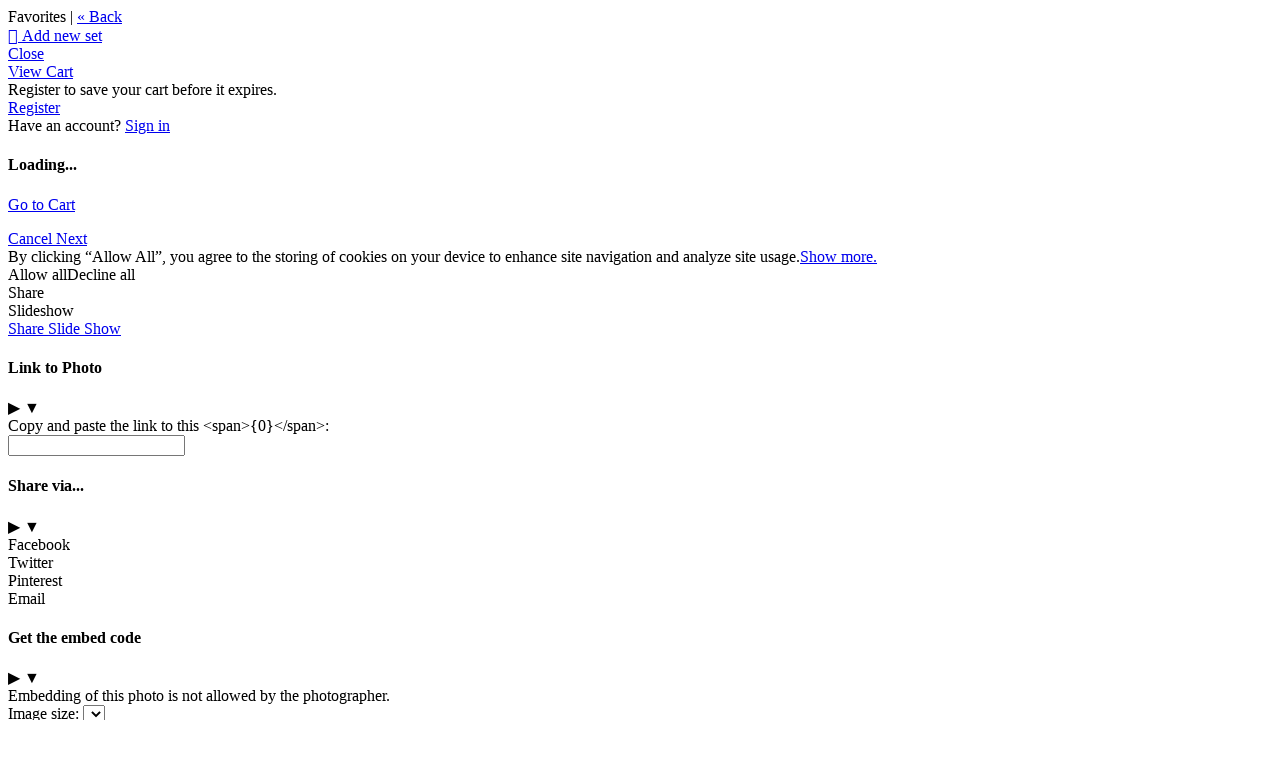

--- FILE ---
content_type: application/javascript; charset=UTF-8
request_url: https://clicksphotography.zenfolio.com/cdn-cgi/challenge-platform/scripts/jsd/main.js
body_size: 4465
content:
window._cf_chl_opt={uYln4:'g'};~function(W4,f,M,i,C,T,K,F){W4=U,function(y,D,WJ,W3,k,L){for(WJ={y:367,D:350,k:340,L:308,O:309,m:372,h:369,n:387,Q:348},W3=U,k=y();!![];)try{if(L=parseInt(W3(WJ.y))/1+parseInt(W3(WJ.D))/2*(parseInt(W3(WJ.k))/3)+parseInt(W3(WJ.L))/4+parseInt(W3(WJ.O))/5+parseInt(W3(WJ.m))/6+-parseInt(W3(WJ.h))/7+parseInt(W3(WJ.n))/8*(-parseInt(W3(WJ.Q))/9),D===L)break;else k.push(k.shift())}catch(O){k.push(k.shift())}}(W,114453),f=this||self,M=f[W4(324)],i=function(WO,WL,Wd,Wj,Wq,W5,D,k,L){return WO={y:415,D:386},WL={y:334,D:334,k:301,L:334,O:352,m:397,h:397},Wd={y:303},Wj={y:303,D:397,k:412,L:302,O:409,m:412,h:302,n:409,Q:412,z:302,G:360,e:301,N:360,V:301,a:301,P:301,b:334,I:334,B:412,v:302,Y:409,H:301,E:301,X:352},Wq={y:342,D:397},W5=W4,D=String[W5(WO.y)],k={'h':function(O){return O==null?'':k.g(O,6,function(m,W6){return W6=U,W6(Wq.y)[W6(Wq.D)](m)})},'g':function(O,Q,z,W7,G,N,V,P,I,B,Y,H,E,X,x,W0,W1,W2){if(W7=W5,null==O)return'';for(N={},V={},P='',I=2,B=3,Y=2,H=[],E=0,X=0,x=0;x<O[W7(Wj.y)];x+=1)if(W0=O[W7(Wj.D)](x),Object[W7(Wj.k)][W7(Wj.L)][W7(Wj.O)](N,W0)||(N[W0]=B++,V[W0]=!0),W1=P+W0,Object[W7(Wj.m)][W7(Wj.h)][W7(Wj.n)](N,W1))P=W1;else{if(Object[W7(Wj.Q)][W7(Wj.z)][W7(Wj.n)](V,P)){if(256>P[W7(Wj.G)](0)){for(G=0;G<Y;E<<=1,X==Q-1?(X=0,H[W7(Wj.e)](z(E)),E=0):X++,G++);for(W2=P[W7(Wj.N)](0),G=0;8>G;E=1&W2|E<<1.08,X==Q-1?(X=0,H[W7(Wj.V)](z(E)),E=0):X++,W2>>=1,G++);}else{for(W2=1,G=0;G<Y;E=W2|E<<1.93,Q-1==X?(X=0,H[W7(Wj.a)](z(E)),E=0):X++,W2=0,G++);for(W2=P[W7(Wj.N)](0),G=0;16>G;E=1.92&W2|E<<1,X==Q-1?(X=0,H[W7(Wj.P)](z(E)),E=0):X++,W2>>=1,G++);}I--,I==0&&(I=Math[W7(Wj.b)](2,Y),Y++),delete V[P]}else for(W2=N[P],G=0;G<Y;E=W2&1.74|E<<1.57,X==Q-1?(X=0,H[W7(Wj.V)](z(E)),E=0):X++,W2>>=1,G++);P=(I--,0==I&&(I=Math[W7(Wj.I)](2,Y),Y++),N[W1]=B++,String(W0))}if(P!==''){if(Object[W7(Wj.B)][W7(Wj.v)][W7(Wj.Y)](V,P)){if(256>P[W7(Wj.N)](0)){for(G=0;G<Y;E<<=1,Q-1==X?(X=0,H[W7(Wj.a)](z(E)),E=0):X++,G++);for(W2=P[W7(Wj.N)](0),G=0;8>G;E=1&W2|E<<1,Q-1==X?(X=0,H[W7(Wj.V)](z(E)),E=0):X++,W2>>=1,G++);}else{for(W2=1,G=0;G<Y;E=E<<1.56|W2,X==Q-1?(X=0,H[W7(Wj.a)](z(E)),E=0):X++,W2=0,G++);for(W2=P[W7(Wj.G)](0),G=0;16>G;E=1.56&W2|E<<1.48,X==Q-1?(X=0,H[W7(Wj.H)](z(E)),E=0):X++,W2>>=1,G++);}I--,I==0&&(I=Math[W7(Wj.b)](2,Y),Y++),delete V[P]}else for(W2=N[P],G=0;G<Y;E=1&W2|E<<1.8,X==Q-1?(X=0,H[W7(Wj.e)](z(E)),E=0):X++,W2>>=1,G++);I--,0==I&&Y++}for(W2=2,G=0;G<Y;E=E<<1.7|W2&1.93,Q-1==X?(X=0,H[W7(Wj.E)](z(E)),E=0):X++,W2>>=1,G++);for(;;)if(E<<=1,Q-1==X){H[W7(Wj.V)](z(E));break}else X++;return H[W7(Wj.X)]('')},'j':function(O,WA,W8){return WA={y:360},W8=W5,O==null?'':''==O?null:k.i(O[W8(Wd.y)],32768,function(m,W9){return W9=W8,O[W9(WA.y)](m)})},'i':function(O,Q,z,WW,G,N,V,P,I,B,Y,H,E,X,x,W0,W2,W1){for(WW=W5,G=[],N=4,V=4,P=3,I=[],H=z(0),E=Q,X=1,B=0;3>B;G[B]=B,B+=1);for(x=0,W0=Math[WW(WL.y)](2,2),Y=1;Y!=W0;W1=E&H,E>>=1,E==0&&(E=Q,H=z(X++)),x|=(0<W1?1:0)*Y,Y<<=1);switch(x){case 0:for(x=0,W0=Math[WW(WL.y)](2,8),Y=1;Y!=W0;W1=H&E,E>>=1,E==0&&(E=Q,H=z(X++)),x|=Y*(0<W1?1:0),Y<<=1);W2=D(x);break;case 1:for(x=0,W0=Math[WW(WL.D)](2,16),Y=1;Y!=W0;W1=E&H,E>>=1,0==E&&(E=Q,H=z(X++)),x|=(0<W1?1:0)*Y,Y<<=1);W2=D(x);break;case 2:return''}for(B=G[3]=W2,I[WW(WL.k)](W2);;){if(X>O)return'';for(x=0,W0=Math[WW(WL.L)](2,P),Y=1;W0!=Y;W1=E&H,E>>=1,0==E&&(E=Q,H=z(X++)),x|=Y*(0<W1?1:0),Y<<=1);switch(W2=x){case 0:for(x=0,W0=Math[WW(WL.y)](2,8),Y=1;W0!=Y;W1=E&H,E>>=1,E==0&&(E=Q,H=z(X++)),x|=(0<W1?1:0)*Y,Y<<=1);G[V++]=D(x),W2=V-1,N--;break;case 1:for(x=0,W0=Math[WW(WL.D)](2,16),Y=1;W0!=Y;W1=E&H,E>>=1,0==E&&(E=Q,H=z(X++)),x|=(0<W1?1:0)*Y,Y<<=1);G[V++]=D(x),W2=V-1,N--;break;case 2:return I[WW(WL.O)]('')}if(0==N&&(N=Math[WW(WL.L)](2,P),P++),G[W2])W2=G[W2];else if(V===W2)W2=B+B[WW(WL.m)](0);else return null;I[WW(WL.k)](W2),G[V++]=B+W2[WW(WL.h)](0),N--,B=W2,0==N&&(N=Math[WW(WL.y)](2,P),P++)}}},L={},L[W5(WO.D)]=k.h,L}(),C={},C[W4(400)]='o',C[W4(399)]='s',C[W4(315)]='u',C[W4(374)]='z',C[W4(384)]='n',C[W4(338)]='I',C[W4(354)]='b',T=C,f[W4(310)]=function(y,D,L,O,WG,Wz,WQ,Wk,Q,z,G,N,V,P){if(WG={y:358,D:356,k:376,L:358,O:356,m:330,h:362,n:417,Q:330,z:362,G:341,e:353,N:303,V:402,a:390},Wz={y:364,D:303,k:319},WQ={y:412,D:302,k:409,L:301},Wk=W4,null===D||D===void 0)return O;for(Q=S(D),y[Wk(WG.y)][Wk(WG.D)]&&(Q=Q[Wk(WG.k)](y[Wk(WG.L)][Wk(WG.O)](D))),Q=y[Wk(WG.m)][Wk(WG.h)]&&y[Wk(WG.n)]?y[Wk(WG.Q)][Wk(WG.z)](new y[(Wk(WG.n))](Q)):function(I,Wf,B){for(Wf=Wk,I[Wf(Wz.y)](),B=0;B<I[Wf(Wz.D)];I[B+1]===I[B]?I[Wf(Wz.k)](B+1,1):B+=1);return I}(Q),z='nAsAaAb'.split('A'),z=z[Wk(WG.G)][Wk(WG.e)](z),G=0;G<Q[Wk(WG.N)];N=Q[G],V=s(y,D,N),z(V)?(P=V==='s'&&!y[Wk(WG.V)](D[N]),Wk(WG.a)===L+N?h(L+N,V):P||h(L+N,D[N])):h(L+N,V),G++);return O;function h(I,B,WD){WD=U,Object[WD(WQ.y)][WD(WQ.D)][WD(WQ.k)](O,B)||(O[B]=[]),O[B][WD(WQ.L)](I)}},K=W4(304)[W4(413)](';'),F=K[W4(341)][W4(353)](K),f[W4(373)]=function(y,D,WN,WM,k,L,O,m){for(WN={y:395,D:303,k:303,L:371,O:301,m:355},WM=W4,k=Object[WM(WN.y)](D),L=0;L<k[WM(WN.D)];L++)if(O=k[L],'f'===O&&(O='N'),y[O]){for(m=0;m<D[k[L]][WM(WN.k)];-1===y[O][WM(WN.L)](D[k[L]][m])&&(F(D[k[L]][m])||y[O][WM(WN.O)]('o.'+D[k[L]][m])),m++);}else y[O]=D[k[L]][WM(WN.m)](function(h){return'o.'+h})},A();function J(Wb,Wg,y,D,k){return Wb={y:317,D:344},Wg=W4,y=3600,D=l(),k=Math[Wg(Wb.y)](Date[Wg(Wb.D)]()/1e3),k-D>y?![]:!![]}function j(L,O,WY,WF,m,h,n,Q,z,G,N,V){if(WY={y:389,D:351,k:391,L:332,O:385,m:305,h:394,n:365,Q:323,z:380,G:361,e:307,N:377,V:403,a:366,P:316,b:385,I:388,B:368,v:378,Y:336,H:385,E:320,X:349,x:404,W0:337,W1:346,W2:383,WH:386},WF=W4,!Z(.01))return![];h=(m={},m[WF(WY.y)]=L,m[WF(WY.D)]=O,m);try{n=f[WF(WY.k)],Q=WF(WY.L)+f[WF(WY.O)][WF(WY.m)]+WF(WY.h)+n.r+WF(WY.n),z=new f[(WF(WY.Q))](),z[WF(WY.z)](WF(WY.G),Q),z[WF(WY.e)]=2500,z[WF(WY.N)]=function(){},G={},G[WF(WY.V)]=f[WF(WY.O)][WF(WY.a)],G[WF(WY.P)]=f[WF(WY.b)][WF(WY.I)],G[WF(WY.B)]=f[WF(WY.O)][WF(WY.v)],G[WF(WY.Y)]=f[WF(WY.H)][WF(WY.E)],N=G,V={},V[WF(WY.X)]=h,V[WF(WY.x)]=N,V[WF(WY.W0)]=WF(WY.W1),z[WF(WY.W2)](i[WF(WY.WH)](V))}catch(a){}}function R(WV,Wi,k,L,O,m,h){Wi=(WV={y:343,D:393,k:375,L:407,O:312,m:420,h:411,n:370,Q:327,z:419,G:331,e:420,N:408},W4);try{return k=M[Wi(WV.y)](Wi(WV.D)),k[Wi(WV.k)]=Wi(WV.L),k[Wi(WV.O)]='-1',M[Wi(WV.m)][Wi(WV.h)](k),L=k[Wi(WV.n)],O={},O=mlwE4(L,L,'',O),O=mlwE4(L,L[Wi(WV.Q)]||L[Wi(WV.z)],'n.',O),O=mlwE4(L,k[Wi(WV.G)],'d.',O),M[Wi(WV.e)][Wi(WV.N)](k),m={},m.r=O,m.e=null,m}catch(n){return h={},h.r={},h.e=n,h}}function U(y,c,D){return D=W(),U=function(k,f,M){return k=k-301,M=D[k],M},U(y,c)}function s(y,D,k,Wh,Wy,L){Wy=(Wh={y:318,D:330,k:381,L:410},W4);try{return D[k][Wy(Wh.y)](function(){}),'p'}catch(O){}try{if(null==D[k])return void 0===D[k]?'u':'x'}catch(m){return'i'}return y[Wy(Wh.D)][Wy(Wh.k)](D[k])?'a':D[k]===y[Wy(Wh.D)]?'C':D[k]===!0?'T':!1===D[k]?'F':(L=typeof D[k],Wy(Wh.L)==L?g(y,D[k])?'N':'f':T[L]||'?')}function d(k,L,U1,Wp,O,m,h){if(U1={y:382,D:405,k:347,L:337,O:401,m:326,h:347,n:314,Q:392,z:401,G:326,e:351,N:333,V:314},Wp=W4,O=Wp(U1.y),!k[Wp(U1.D)])return;L===Wp(U1.k)?(m={},m[Wp(U1.L)]=O,m[Wp(U1.O)]=k.r,m[Wp(U1.m)]=Wp(U1.h),f[Wp(U1.n)][Wp(U1.Q)](m,'*')):(h={},h[Wp(U1.L)]=O,h[Wp(U1.z)]=k.r,h[Wp(U1.G)]=Wp(U1.e),h[Wp(U1.N)]=L,f[Wp(U1.V)][Wp(U1.Q)](h,'*'))}function o(y,D,Wv,WB,WI,Wr,Ws,k,L,O){Wv={y:391,D:396,k:385,L:323,O:380,m:361,h:332,n:385,Q:305,z:414,G:405,e:307,N:377,V:313,a:357,P:329,b:339,I:329,B:339,v:405,Y:383,H:386,E:379},WB={y:335},WI={y:328,D:328,k:347,L:363,O:328},Wr={y:307},Ws=W4,k=f[Ws(Wv.y)],console[Ws(Wv.D)](f[Ws(Wv.k)]),L=new f[(Ws(Wv.L))](),L[Ws(Wv.O)](Ws(Wv.m),Ws(Wv.h)+f[Ws(Wv.n)][Ws(Wv.Q)]+Ws(Wv.z)+k.r),k[Ws(Wv.G)]&&(L[Ws(Wv.e)]=5e3,L[Ws(Wv.N)]=function(WS){WS=Ws,D(WS(Wr.y))}),L[Ws(Wv.V)]=function(WK){WK=Ws,L[WK(WI.y)]>=200&&L[WK(WI.D)]<300?D(WK(WI.k)):D(WK(WI.L)+L[WK(WI.O)])},L[Ws(Wv.a)]=function(Wu){Wu=Ws,D(Wu(WB.y))},O={'t':l(),'lhr':M[Ws(Wv.P)]&&M[Ws(Wv.P)][Ws(Wv.b)]?M[Ws(Wv.I)][Ws(Wv.B)]:'','api':k[Ws(Wv.v)]?!![]:![],'payload':y},L[Ws(Wv.Y)](i[Ws(Wv.H)](JSON[Ws(Wv.E)](O)))}function S(y,Wn,Wc,D){for(Wn={y:376,D:395,k:406},Wc=W4,D=[];null!==y;D=D[Wc(Wn.y)](Object[Wc(Wn.D)](y)),y=Object[Wc(Wn.k)](y));return D}function g(y,D,Ww,WU){return Ww={y:345,D:412,k:418,L:409,O:371,m:325},WU=W4,D instanceof y[WU(Ww.y)]&&0<y[WU(Ww.y)][WU(Ww.D)][WU(Ww.k)][WU(Ww.L)](D)[WU(Ww.O)](WU(Ww.m))}function A(U0,Wx,WE,WR,y,D,k,L,O){if(U0={y:391,D:405,k:398,L:359,O:311,m:416,h:321},Wx={y:398,D:359,k:321},WE={y:322},WR=W4,y=f[WR(U0.y)],!y)return;if(!J())return;(D=![],k=y[WR(U0.D)]===!![],L=function(WZ,m){if(WZ=WR,!D){if(D=!![],!J())return;m=R(),o(m.r,function(h){d(y,h)}),m.e&&j(WZ(WE.y),m.e)}},M[WR(U0.k)]!==WR(U0.L))?L():f[WR(U0.O)]?M[WR(U0.O)](WR(U0.m),L):(O=M[WR(U0.h)]||function(){},M[WR(U0.h)]=function(Wl){Wl=WR,O(),M[Wl(Wx.y)]!==Wl(Wx.D)&&(M[Wl(Wx.k)]=O,L())})}function W(U2){return U2='split,/jsd/oneshot/d39f91d70ce1/0.34976355776078966:1766773593:lHoSJjm3SyxkRNGZk_xo5J9-KQWB9NmemKMKFBXTJao/,fromCharCode,DOMContentLoaded,Set,toString,navigator,body,push,hasOwnProperty,length,_cf_chl_opt;mhsH6;xkyRk9;FTrD2;leJV9;BCMtt1;sNHpA9;GKPzo4;AdbX0;REiSI4;xriGD7;jwjCc3;agiDh2;MQCkM2;mlwE4;kuIdX1;aLEay4;cThi2,uYln4,random,timeout,286432jeaVSZ,984125TRedTs,mlwE4,addEventListener,tabIndex,onload,parent,undefined,chlApiUrl,floor,catch,splice,HkTQ2,onreadystatechange,error on cf_chl_props,XMLHttpRequest,document,[native code],event,clientInformation,status,location,Array,contentDocument,/cdn-cgi/challenge-platform/h/,detail,pow,xhr-error,chlApiClientVersion,source,bigint,href,425793ucRXtM,includes,r08J62Zoeafymu1dTN4GAw7Kj5kDYFOMBs3H+IgviEV9b$cQXCx-ULnRhSPlzWpqt,createElement,now,Function,jsd,success,9LLRJdA,errorInfoObject,2hNTCxy,error,join,bind,boolean,map,getOwnPropertyNames,onerror,Object,loading,charCodeAt,POST,from,http-code:,sort,/invisible/jsd,gwUy0,165981RSSDEM,chlApiRumWidgetAgeMs,67669EhrjHs,contentWindow,indexOf,627564qFDdei,kuIdX1,symbol,style,concat,ontimeout,kgZMo4,stringify,open,isArray,cloudflare-invisible,send,number,_cf_chl_opt,xjUu,4454552wprgen,TbVa1,msg,d.cookie,__CF$cv$params,postMessage,iframe,/b/ov1/0.34976355776078966:1766773593:lHoSJjm3SyxkRNGZk_xo5J9-KQWB9NmemKMKFBXTJao/,keys,log,charAt,readyState,string,object,sid,isNaN,chlApiSitekey,chctx,api,getPrototypeOf,display: none,removeChild,call,function,appendChild,prototype'.split(','),W=function(){return U2},W()}function Z(y,Wa,WC){return Wa={y:306},WC=W4,Math[WC(Wa.y)]()<y}function l(WP,WT,y){return WP={y:391,D:317},WT=W4,y=f[WT(WP.y)],Math[WT(WP.D)](+atob(y.t))}}()